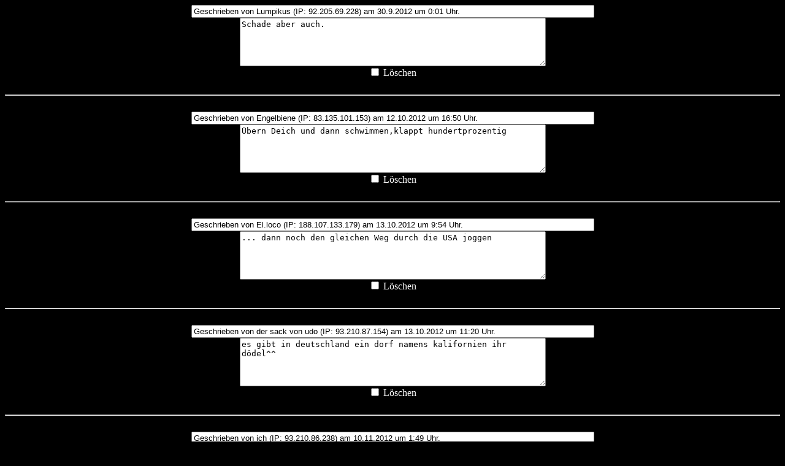

--- FILE ---
content_type: text/html; charset=ISO-8859-1
request_url: https://www.onlinewahn.de/k-edit.php?pic=250912
body_size: 1140
content:
<!DOCTYPE HTML PUBLIC "-//W3C//DTD HTML 4.01 Transitional//EN">
<html>
  <head>
  <title>k-edit</title>
  <meta http-equiv="content-type" content="text/html; charset=ISO-8859-1">
  </head>
  <body bgcolor="#000000" text="#FFFFFF">
  <center>
  <form action="k-edit.php" method="post">
  <input name="KNr[0]" type="text" size="80" maxlength="100" value="Geschrieben von Lumpikus (IP: 92.205.69.228) am 30.9.2012 um 0:01 Uhr."><br>
<textarea name="KNr[1]" ROWS="5" COLS="60">Schade aber auch.</textarea><br>
<input type="checkbox" name="L[0]" value="del"> L&ouml;schen<br>
<br><hr><br>
<input name="KNr[2]" type="text" size="80" maxlength="100" value="Geschrieben von Engelbiene (IP: 83.135.101.153) am 12.10.2012 um 16:50 Uhr."><br>
<textarea name="KNr[3]" ROWS="5" COLS="60">&Uuml;bern Deich und dann schwimmen,klappt hundertprozentig</textarea><br>
<input type="checkbox" name="L[2]" value="del"> L&ouml;schen<br>
<br><hr><br>
<input name="KNr[4]" type="text" size="80" maxlength="100" value="Geschrieben von El.loco (IP: 188.107.133.179) am 13.10.2012 um 9:54 Uhr."><br>
<textarea name="KNr[5]" ROWS="5" COLS="60">... dann noch den gleichen Weg durch die USA joggen</textarea><br>
<input type="checkbox" name="L[4]" value="del"> L&ouml;schen<br>
<br><hr><br>
<input name="KNr[6]" type="text" size="80" maxlength="100" value="Geschrieben von der sack von udo (IP: 93.210.87.154) am 13.10.2012 um 11:20 Uhr."><br>
<textarea name="KNr[7]" ROWS="5" COLS="60">es gibt in deutschland ein dorf namens kalifornien ihr d&ouml;del^^</textarea><br>
<input type="checkbox" name="L[6]" value="del"> L&ouml;schen<br>
<br><hr><br>
<input name="KNr[8]" type="text" size="80" maxlength="100" value="Geschrieben von ich (IP: 93.210.86.238) am 10.11.2012 um 1:49 Uhr."><br>
<textarea name="KNr[9]" ROWS="5" COLS="60">in den, in den anus gebumst</textarea><br>
<input type="checkbox" name="L[8]" value="del"> L&ouml;schen<br>
<br><hr><br>
<input name="KNr[10]" type="text" size="80" maxlength="100" value="Geschrieben von MINDBLOW (IP: 95.112.82.49) am 28.12.2012 um 18:43 Uhr."><br>
<textarea name="KNr[11]" ROWS="5" COLS="60">W&uuml;rde in Mexiko RICHTIG GEIL kommen</textarea><br>
<input type="checkbox" name="L[10]" value="del"> L&ouml;schen<br>
<br><hr><br>
<input name="KNr[12]" type="text" size="80" maxlength="100" value="Geschrieben von &quot;&sect;$%&quot;%!&sect;=?)(/&sup3;&sup3;{}{[]&sup2;#+&egrave; (IP: 84.167.232.182) am 19.5.2013 um 2:21 Uhr."><br>
<textarea name="KNr[13]" ROWS="5" COLS="60">siebter!!!!!</textarea><br>
<input type="checkbox" name="L[12]" value="del"> L&ouml;schen<br>
<br><hr><br>
<input name="KNr[14]" type="text" size="80" maxlength="100" value="Geschrieben von rdmlp (IP: 79.201.136.163) am 22.6.2013 um 17:59 Uhr."><br>
<textarea name="KNr[15]" ROWS="5" COLS="60">@udo

Ja klar! Und lass mich raten, nebenan ist Brasilien :D</textarea><br>
<input type="checkbox" name="L[14]" value="del"> L&ouml;schen<br>
<br><hr><br>
<input name="KNr[16]" type="text" size="80" maxlength="100" value="Geschrieben von DerFalk (IP: 93.201.99.226) am 25.1.2014 um 17:26 Uhr."><br>
<textarea name="KNr[17]" ROWS="5" COLS="60">Genau neben dem Schild stand ich schon mal :D</textarea><br>
<input type="checkbox" name="L[16]" value="del"> L&ouml;schen<br>
<br><hr><br>
<input name="pass" type="password" size="12" maxlength="12"><br>
<input type="hidden" name="pic" value="250912">
<input type="Submit" name="send" value=" &Auml;nderungen &uuml;bernehmen "><input type="Submit" name="undo" value=" R&uuml;ckg&auml;ngig ">  </form>
  </center>
  </body>
</html>
